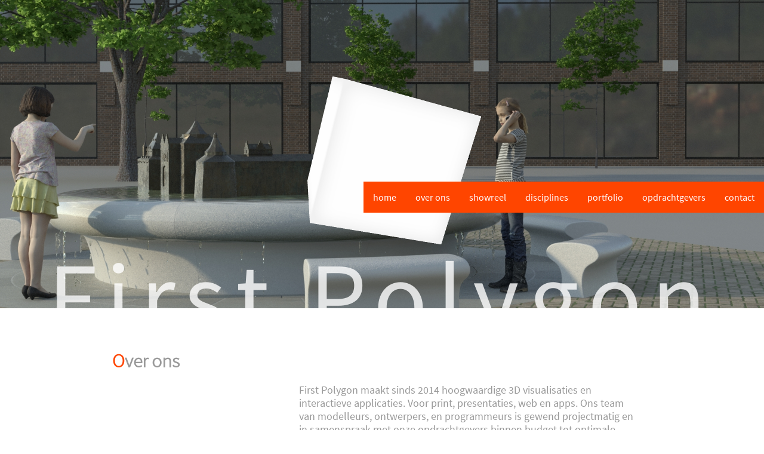

--- FILE ---
content_type: text/html
request_url: http://firstpolygon.com/
body_size: 6618
content:
<!DOCTYPE html>
<html lang="en">

<head>
    <title></title>
    <meta charset="UTF-8">
    <meta name="viewport" content="width=device-width, initial-scale=1">
    <link href="css/styles.css" rel="stylesheet">

    <script type="text/javascript" src="js/babylon.custom.js"></script>
    <script type="text/javascript" src="js/pep.js"></script>
    <script type="text/javascript" src="js/Portfolio.js"></script>
    <script type="text/javascript" src="js/application.js"></script>
</head>

<body>
    <div id="home" class="maincontainer">
        <!-- header -->
        <header id="header">
            <canvas id="canvas" style="touch-action:none;"></canvas>
        </header>
        <label id="logo">First Polygon</label>

        <!-- Menu -->
        <div id="menu" class="menuabs">
            <ul id="menu-list"></ul>
        </div>

        <main>
            <!-- About -->
            <div id="over ons" class="section">
                <h1>Over ons</h1>
                <article id="about-text"></article>
            </div>

            <!-- Video -->
            <div id="showreel" class="section">
                <h1>Showreel</h1>
                <video id="player" width="100%" preload controls>
                    <source src="resources/polyfilm.mp4">
                </video>
            </div>

            <!-- Disciplines -->
            <div id="disciplines" class="section">
                <h1>Disciplines</h1>
                <p></p>
                <div id="gridcontainer">
                    <div id="grid" class="grid"></div>
                    <div id="detail" class="detailhidden">
                        <article>
                            <h1 id="detailname"></h1>
                            <div id="detailtext">
                                <p>Nulla sit amet eros et magna pulvinar placerat. Vestibulum fermentum fermentum metus nec interdum. Nam nec pulvinar ipsum, vel rutrum purus. In bibendum velit non orci sodales vestibulum. Sed blandit faucibus mollis. In nec urna quis ex aliquam hendrerit vitae ac tellus. Nulla posuere scelerisque libero quis porta. Morbi fringilla sodales iaculis.</p>
                                <p>Vestibulum eu mollis tortor. Donec mollis massa massa, ac faucibus ex sodales nec. Vestibulum ut aliquam erat. Nunc porta ante ante, eu facilisis ligula gravida eu. Nunc commodo malesuada ligula vitae rhoncus. Nunc malesuada lorem in lacus imperdiet, eget cursus turpis fermentum. In consectetur, ex et finibus fringilla, risus velit fringilla sapien, ac tempus dolor sapien vitae ligula. Vivamus ac orci orci. Donec libero libero, porttitor ac mi id, facilisis consectetur est. Aenean sodales purus sed libero condimentum, eu dictum lectus maximus. Etiam quis viverra ipsum.</p>
                            </div>
                            <div id="view" data-discipline="">Bekijk</div>
                        </article>
                    </div>
                </div>
            </div>

            <!-- Portfolio -->
            <div id="portfolio" class="section">
                <h1>Portfolio</h1>
                <p>Wij werken voor architecten, ontwikkelaars, aannemers, ontwerpers, on-line-winkels, musea, en erfgoedinstellingen.</p>
                <p>Onze 3D visualisaties en animaties zijn gemaakt voor (product)presentaties, technische visualisaties of als inzichtelijk model. Ze brengen op heldere en overtuigende manier uw product, ontwerp, plan of werkwijze in beeld.</p>
                <ul id="tag-list"></ul>
                <div id="items" class="grid"></div>
            </div>

            <!-- Opdrachtgevers -->
            <div id="opdrachtgevers" class="section">
                <h1>Opdrachtgevers</h1>
                <p></p>
                <div id="opdrgrid" class="grid"></div>
            </div>

            <!-- Contact -->
            <div id="contact" class="section">
                <h1>Contact</h1>
                <div id="contactgrid">
                    <a id="vcard" class="vcard" href="resources/firstpolygon.vcf" download="" data-tip="Download vcard">
                        <span class="fn org">First Polygon BV</span>
                        <div class="adr">
                            <div class="street-address">Biltstraat 156</div>
                            <span class="postal-code">3572 BN</span>
                            <span class="locality">Utrecht</span>
                        </div>
                        <div class="tel">
                            <span>Tel.</span> 030 271 82 34
                        </div>
                        <div>Email: 
                            <span class="email">mail@firstpolygon.com</span>
                        </div>
                    </a>
                    <form id="mailform">
                        <div>
                            <input id="name" type="text" name="name" value="" placeholder="Naam" />
                        </div>
                        <div>
                            <input id="email" type="email" name="email" value="" placeholder="Email" />
                        </div>
                        <div>
                            <input id="tel" type="tel" name="tel" value="" placeholder="Telefoonnummer" />
                        </div>
                        <div>
                            <textarea id="message" name="message" value="" placeholder="Bericht">Wilt u contact opnemen met mij?</textarea>
                        </div>
                        <div>
                            <input type="checkbox" id="checkbox" name="subscribe" value="newsletter">
                            Meld mij aan voor de nieuwsbrief.
                        </div>
                        <input type="submit" name="submit" value="versturen">
                        <input type="reset">
                    </form>
                </div>
            </div>
        </main>

        <!-- Footer -->
        <footer>
            <p>copyright 2017 || First Polygon BV</p>
        </footer>
    </div>

    <!-- Image viewer -->
    <div id="imageviewer" class="viewer" style="display: none;">
        <div id="ivclose" class="viewerctrl">9</div>
        <div id="next" class="viewerctrl">V</div>
        <div id="prev" class="viewerctrl">U</div>
    </div>
    <!-- WebGL viewer -->
    <div id="webglviewer" class="viewer" style="display: none;">
        <iframe id="sketchfabframe" frameborder="0" allowvr allowfullscreen mozallowfullscreen="true" webkitallowfullscreen="true" onmousewheel=""></iframe>
        <div id="glclose" class="viewerctrl">9</div>
    </div>
</body>

</html>


--- FILE ---
content_type: text/css
request_url: http://firstpolygon.com/css/styles.css
body_size: 9778
content:
/**** Main ****/
    @font-face {
        font-family: ssRegular;
        src: url('../fonts/SourceSansPro-Regular.ttf');
    }
    @font-face {
        font-family: ssLight;
        src: url('../fonts/SourceSansPro-Light.ttf');
    }
    @font-face {
        font-family: ssBold;
        src: url('../fonts/SourceSansPro-Bold.ttf');
    }
    @font-face {
        font-family: dripicons;
        src: url('../fonts/dripicons-v2.ttf');
    }
    *{
        padding: 0;
        margin: 0;
        box-sizing: border-box;
        font-family: ssRegular;
    }
    body, html{
        font-size: 16px;
        color: #999;
    }
    .maincontainer{
        margin: auto;
        background-color: white;
    }

    a, a:link, a:visited, a:hover, a:active{
        text-decoration: none;
        color: inherit;
    }
/* end */

/**** Header ****/
    canvas{
        width: 100%;
        height: 512px;
        outline: none;
    }
    header{
        overflow: hidden;
        background-image: url("../resources/images/background.jpg");
        background-position: center;
        background-size: cover;
    }
    #logo{
        font-size: 13vw;
        white-space: nowrap;
        text-overflow: clip; 
        margin-top: -0.75em;
        letter-spacing: 0.1em;
        color: rgba(255,255,255,0.8);
        display: block;
        pointer-events: none;
    }
/* end */

/*** Grid ***/
    .grid{
        width: 100%;
        display: flex;
        flex-wrap: wrap;
        justify-content: space-between;
    }
    .gridcell{
        width: 33.33%;
        height: 22vw;
        padding: 0.5em;
    }
    .griditem{
        height: 100%;
        display: flex;
        flex-direction: column;
        justify-content: center;
        border: 1px solid gainsboro;
    }

    .gridContainer{
        width: 100%;
        height: 100%;
    }
    .griditem:hover{
        cursor: pointer;
        color: orangered;
    }
    .griditem a,span,label{
        margin: auto;
        pointer-events: none;
        text-align: center;
    }
    @media screen and (min-width: 1280px) {
        .gridcell{
            width: 33.33%;
            height: 16vw;
            padding: 0.5em;
        }
    }
    @media (max-width: 800px) {
        .gridcell{
            width: 50%;
            height: 33vw;
        }
    }
/* end */

/**** Menu ****/
    .menuabs{
        position: absolute;
        background-color: orangered;
        list-style-type: none;
        text-align: center;
        right: 0;
        top: 320px;
        z-index: 999;
    }
    .menufixed{
        position: fixed;
        
        list-style-type: none;
        text-align: center;
        right: 0;
        top: 0em;
        z-index: 999;
    }

    #menu li{
        display: inline-block;
    }
    #menu li a{
        background-color: orangered;
        color: white;
        cursor: pointer;
        padding: 1em;
    }
    #menu li a:hover{
        color: orangered;
        background-color: white;
    }
/* end */

/**** Content ****/
    main{
        padding: 1em;
        margin-top: -5em;
    }
    .section{
        padding: 1em;
        padding-top: 3em;
        border-bottom: 1px solid orangered;
    }
    .section h1{
        font-family: ssLight;
    }
    .section h1::first-letter{
        color: orangered;
    }
    .section p{
        margin-bottom: 0.5em;
        width: 66%;
        margin-left: auto;
    }
    @media (max-width: 800px) {
        .section p{
            width: 100%;
            margin: 0;
        }
    }
    @media screen and (min-width: 1280px) {
        .section {
            width: 75%;
            margin: auto;
        }
    }
/* end */

/**** disciplines ****/
    #gridcontainer{
        position: relative;
        width: 100%;
        overflow: hidden;
    }
    #disciplines .griditem{
        background-position: center;
        background-size: cover;
        filter: grayscale(100%);
        color: white;
    }
    #disciplines .griditem:hover{
        filter: grayscale(25%);
        color: orangered;
    }
/* end */

/*** Detail view ***/
    #detail {
        position: absolute;
        width: 100%;
        height: 100%;
        cursor: pointer;
        background-color: #bbb;
        background-size: contain;
        background-repeat: no-repeat;
        background-position: right;
        padding: 1em;
    }
    .detailhidden{
        transition: left 2s;
        left: 100%;
        top: 0;
    }
    .detailvisible{
        transition: left 2s;
        left: 0;
        top: 0;
    }
    #detail article{
        width: 50%;
    }
    @media (max-width: 800px) {
        #detail article{
            width: 100%;
        }
    }
    #detail article h1{
        padding-bottom: 1em;
        pointer-events: none;
        color: white;
        pointer-events: none;
    }
    #detail article p{
        pointer-events: none;
        width: 100%;
        color: white;
        pointer-events: none;
    }
    #detail #view{
        display: inline-block;
        background-color: white;
        color: orangered;
        cursor: pointer;
        border: 1px solid gainsboro;
        padding: 0.4em;
        border-radius: 0.3em;
        font-size: small;
    }
/* end */

/**** Portfolio ****/
    #items .griditem{
        background-position: center;
        background-size: cover;
        filter: grayscale(100%);
        cursor: pointer;
    }
    #items .griditem:hover{
        filter: grayscale(50%);
    }
    .viewer{
        position: fixed;
        top: 0;
        bottom: 0;
        left: 0;
        right: 0;
        background-color: rgba(0, 0, 0, 0.8);
        z-index: 999;
        background-position: center;
        background-size: contain;
        background-repeat: no-repeat;
    }
    #sketchfabframe{
        width: 100%;
        height: 100%;
    }
    .viewerctrl{
        font-family: dripicons;
        position: absolute;
        padding: 0.5em;
        z-index: 999;
        background-color: orangered;
        color: white;
        font-size: 2em;
        cursor: pointer;
    }
    .viewerctrl:hover{
        background-color: white;
        color: orangered;
    }
    #ivclose, #glclose{
        right: 0;
        top: 0;
    }
    #next{
        right: 0;
        top: 50%;
        margin-top: -2em;
    }
    #prev{
        left: 0;
        top: 50%;
        margin-top: -2em;
    }
    #tag-list{
        list-style-type: none;
    }
    .menufixed{
        position: fixed;
        background-color: orangered;
        list-style-type: none;
        text-align: center;
        right: 0;
        top: 0em;
        z-index: 999;
    }

    #tag-list li{
        display: inline-block;
        background-color: white;
        color: gainsboro;
        cursor: pointer;
        border: 1px solid gainsboro;
        padding: 0.4em;
        margin-right: 0.4em;
        border-radius: 0.3em;
        font-size: small;
    }
    #tag-list .active{
        color: orangered;
    }
/* end */

/**** About ****/
    #about{
        background-position: right;
        background-size: contain;
        background-repeat: no-repeat;
    }
    #about-text{
        padding: 1em;
        font-size: 1.1em;
    }
/* end */

/**** Opdrachtgevers ****/
    #opdrgrid{
        display: flex;
    }
    #opdrgrid .griditem{
        background-position: center;
        background-repeat: no-repeat;
        background-size: 0;
    }
    #opdrgrid .griditem:hover{
        background-size: auto;
        color: rgba(0, 0, 0, 0);
    }
    #opdrgrid .griditem a{
        text-align: center;
    }
/* end */

/**** Contact ****/
    #contactgrid{
        display: flex;
        justify-content: space-between;
    }
    .vcard{
        width: 33%;
        margin-top: auto;
        padding-left: 72px;
        background-image: url("../resources/images/logofp.jpg");
        background-repeat: no-repeat;
        cursor: pointer;
    }
    a.vcard::before{
        content: attr(data-tip);
        font-size: 10px;
        position:absolute;
        z-index: 999;
        white-space:nowrap;
        margin-top: -24px;
        background:#000;
        color:#e0e0e0;
        padding:0px 7px;
        line-height: 24px;
        height: 24px;
        visibility: visible;
    }
    a.vcard:hover::before{
        
        visibility: hidden;
        bottom:-35px;
    }
    .vcard * {
        pointer-events: none;
    }
      #contact form{
        width: 66%;
        margin-left: auto;
        background-color: #f2f2f2;
        padding: 1em;
    }

    input::placeholder{
        color: #C9C9C9;
    }
    textarea::placholder{
        color: #C9C9C9;
    }
    input, input:before, input:after {
        -webkit-user-select: initial;
        -khtml-user-select: initial;
        -moz-user-select: initial;
        -ms-user-select: initial;
        user-select: initial;
    } 

    input, textarea{
        font-size: 1em;
        width: 100%;
        color: inherit;
        padding: 0.75em 1.25em;
        margin: 0.5em 0;
        display: inline-block;
        border: 1px solid #ccc;
        border-radius: 0.25em;
        box-sizing: border-box;
        -webkit-box-sizing: border-box;
        cursor: pointer;
    }
    input[type=submit], input[type=reset] {
        border: none;
        border-radius: 0;
        -webkit-appearance: none;

        background-image: none;
        width: 49%;
        display: inline-block;
        background-color: orangered;
        color: white;
        padding: 0.75em 1.25em;
        
        cursor: pointer;
    }
 
    @media (max-width: 800px) {
        #contact form{
            width: 100%;
        }
    }
/* end */

/**** Footer ****/
    footer{
        text-align: center;
        padding-bottom: 1em;
    }
/* end */
#checkbox{
    width: auto;
}

--- FILE ---
content_type: application/javascript
request_url: http://firstpolygon.com/js/Portfolio.js
body_size: 1173
content:
class Portfolio{
    constructor(items){
        this.items = [];
        this.tags = [];
        this.selection = [];
        this.current = 0;
        this.count = items.length;
        this.Process(items);
    }

    Process(items){
        this.items = [items.length];
        for(let i = 0; i < items.length; i++){
            let item = new PortfolioItem(items[i]);

            let exists = false;
            for(let j = 0; j < this.tags.length; j++){
                if(this.tags[j] == item.tag){
                    exists = true;
                    break; 
                }
            }
            if(!exists){ this.tags.push(item.tag); }

            this.items[i] = item;
        }
        console.log(this.items.length + " added to portfolio items");
        console.log(this.tags.length + " tags added");
    }
}

class PortfolioItem{
    constructor(jsonobj){
        this.name = jsonobj.name;
        this.description = jsonobj.description;
        this.date = jsonobj.date;
        this.type = jsonobj.type;
        this.image = jsonobj.image;
        this.tag = jsonobj.tag;
        this.code = jsonobj.code;
        this.temp = jsonobj.temp;
    }
}

--- FILE ---
content_type: application/javascript
request_url: http://firstpolygon.com/js/application.js
body_size: 22173
content:
///<referance path="js/babylon.d.ts" />

/****** Variables ******/
    var canvas, engine, scene, camera, box;
    var selected = null;
    var dragging = false
    var startx = 0;
    var starty = 0;
    var speed = 0.25;
    var screenwidth, screenheight;
    var rx = 0; var ry = 0; var rz = 0;
    var defaulttexture, logotexture;
    var logger;
    var data;
    var img;
    var bgcolor;
    var scrolltop;
    var menuswitched = false;
    var imageindex = 0;
    var portfolio;
/* end */

/****** Application cycle ******/
    window.onload = function() {
        preLoad();
    };

    function preLoad(){
        loadData(Setup);
    }

    function Setup(){
        canvas = document.getElementById("canvas");
        engine = new BABYLON.Engine(canvas, true);
        createScene();
        engine.runRenderLoop(Render);
        scene.registerBeforeRender(Update);
        screenwidth = engine.getRenderWidth(true);
        screenheight = engine.getRenderHeight(true);
        setupMenu();
        setupAbout();
        setupGrid();
        setupTags();
        setupPortfolio("alles");
        setupOpdrachtgevers();
        registerevents();
    }

    function Update(){
        handleMenu();
        var pickResult = scene.pick(scene.pointerX, scene.pointerY, function(mesh) { return mesh.isVisible && mesh.isReady()}, false, camera);

        if (pickResult.hit) {
            var picked = pickResult.pickedMesh;
            if(selected == null){
                picked.material.emissiveTexture = new BABYLON.Texture("assets/textures/" + picked.id + ".jpg", scene);
                selected = picked;
            }
            else if(picked.id != selected.id){
                if(selected.id != "logocube"){
                    selected.material.emissiveTexture = defaulttexture;
                    picked.material.emissiveTexture = new BABYLON.Texture("assets/textures/" + picked.id + ".jpg", scene);
                }
                if(selected.id == "logocube"){
                    selected.material.emissiveTexture = logotexture;
                    picked.material.emissiveTexture = new BABYLON.Texture("assets/textures/" + picked.id + ".jpg", scene);
                }
                //picked.material.emissiveTexture = new BABYLON.Texture("assets/textures/" + picked.id + ".jpg", scene);
                selected = picked;
            }
        }
        else if(!pickResult.hit && selected != null){
            selected.material.emissiveTexture = defaulttexture;
            selected = null;
        }

        if(dragging == false){
            UpdateRotation();
        }
    }

    function Render(){
        scene.render();
    }
/* end */

/****** Mouse interaction ******/
    function handleMouseDown(){
        dragging = true;
        startx = scene.pointerX;
        starty = scene.pointerY;
        var pickResult = scene.pick(scene.pointerX, scene.pointerY, function(mesh) { return mesh.isVisible && mesh.isReady()}, false, camera);
        if (pickResult.hit) {
        handleClick(pickResult.pickedMesh.id);
        }
    }

    function handleMouseMove(){
        if(dragging){
            rx += (scene.pointerX - startx);
            startx = scene.pointerX;
            var fx = (Math.PI / 800) * rx;
            box.rotation.y = -fx;

            ry += (scene.pointerY - starty);
            starty = scene.pointerY;
            var fy = (Math.PI / 800) * ry;
            box.rotation.x = -fy;
        }else{
            speed = ((screenwidth * 0.5) - scene.pointerX) / screenwidth;
            speed *= 0.5;
        }
    }

    function handleMouseLeave(){
        dragging = false;
    }

    function handleMouseUp(){
        dragging = false;
    }
/* end */

/****** Application functionality ******/
    function createScene () {
        // This creates a basic Babylon Scene object (non-mesh)
        scene = new BABYLON.Scene(engine);
        scene.clearColor = new BABYLON.Color4(0,0,0,0);
        camera = new BABYLON.FreeCamera("FreeCamera", new BABYLON.Vector3(0, 0, -6), scene);

        createBox();
    }

    function createBox(){
    
        defaulttexture = new BABYLON.Texture("assets/textures/default.jpg", scene);
        logotexture = new BABYLON.Texture("assets/textures/logocube.jpg", scene);
        box = BABYLON.Mesh.CreateBox("box", 2.0, scene);
        box.isVisible = false;

        var left = BABYLON.Mesh.CreatePlane("over ons", 2.0, scene, false, BABYLON.Mesh.DEFAULTSIDE);
        left.rotation.y = Math.PI * 0.5;
        left.position.x = -1;
        left.parent = box;
        left.material = new BABYLON.StandardMaterial("", scene);
        left.material.emissiveColor = new BABYLON.Color3(0.5,0.5,0.5);
        left.material.emissiveTexture = defaulttexture;

        var right = BABYLON.Mesh.CreatePlane("contact", 2.0, scene, false, BABYLON.Mesh.DEFAULTSIDE);
        right.rotation.y = Math.PI * -0.5;
        right.position.x = 1;
        right.parent = box;
        right.material = new BABYLON.StandardMaterial("", scene);
        right.material.emissiveColor = new BABYLON.Color3(0.5,0.5,0.5);
        right.material.emissiveTexture = defaulttexture;

        var front = BABYLON.Mesh.CreatePlane("disciplines", 2.0, scene, false, BABYLON.Mesh.DEFAULTSIDE);
        front.position.z = -1;
        front.parent = box;
        front.material = new BABYLON.StandardMaterial("", scene);
        front.material.emissiveColor = new BABYLON.Color3(0.5,0.5,0.5);
        front.material.emissiveTexture = defaulttexture;

        var back = BABYLON.Mesh.CreatePlane("logocube", 2.0, scene, false, BABYLON.Mesh.DEFAULTSIDE);
        back.rotation.x = Math.PI;
        back.position.z = 1;
        back.parent = box;
        back.material = new BABYLON.StandardMaterial("", scene);
        back.material.emissiveColor = new BABYLON.Color3(0.5,0.5,0.5);
        back.material.emissiveTexture = defaulttexture;

        var top = BABYLON.Mesh.CreatePlane("portfolio", 2.0, scene, false, BABYLON.Mesh.DEFAULTSIDE);
        top.rotation.x = Math.PI * 0.5;
        top.position.y = 1;
        top.parent = box;
        top.material = new BABYLON.StandardMaterial("", scene);
        top.material.emissiveColor = new BABYLON.Color3(0.5,0.5,0.5);
        top.material.emissiveTexture = defaulttexture;

        var bottom = BABYLON.Mesh.CreatePlane("opdrachtgevers", 2.0, scene, false, BABYLON.Mesh.DEFAULTSIDE);
        bottom.rotation.x = Math.PI * 1.5;
        bottom.position.y = -1;
        bottom.parent = box;
        bottom.material = new BABYLON.StandardMaterial("", scene);
        bottom.material.emissiveColor = new BABYLON.Color3(0.5,0.5,0.5);
        bottom.material.emissiveTexture = defaulttexture;
    }

    function UpdateRotation(){
        rx += 16 * speed;
        ry += 16 * speed;
        rz += 16 * speed;
        var fx = (Math.PI / 800) * rx;
        var fy = (Math.PI / 800) * ry;
        var fz = (Math.PI / 800) * rz;
        box.rotation.y = -fx;
        box.rotation.x = -fy;
        box.rotation.z = -fz;
    }

    function handleResize(){
        engine.resize();
        screenwidth = engine.getRenderWidth(true);
        screenwheight = engine.getRenderHeight(true);
    }

    function handleClick(name){
        if(name != "logocube"){
            var element = document.getElementById(name);
            element.scrollIntoView({behavior: "smooth", block: "start", inline: "nearest"});
        }
    }
/* end */

/**** events ****/
    function registerevents(){
        var canvas = document.getElementById("canvas");
        canvas.addEventListener("mousemove", handleMouseMove);
        canvas.addEventListener("mousedown", handleMouseDown);
        canvas.addEventListener("mouseup", handleMouseUp);
        canvas.addEventListener("mouseleave", handleMouseLeave);

        window.addEventListener("resize", handleResize);
        document.getElementById("mailform").addEventListener("submit", submitMail);
        document.getElementById("view").addEventListener("click", viewOnclick);
        document.getElementById("ivclose").addEventListener("click", viewerCloseOnclick);
        document.getElementById("glclose").addEventListener("click", viewerCloseOnclick);
        document.getElementById("prev").addEventListener("click", viewerPrevOnclick);
        document.getElementById("next").addEventListener("click", viewerNextOnclick);
        document.getElementById("detail").addEventListener("click", detailOnclick);
        document.getElementById("vcard").addEventListener("click", getVcard);

        document.getElementById("view").addEventListener("touchend", viewOnclick);
        document.getElementById("ivclose").addEventListener("touchend", viewerCloseOnclick);
        document.getElementById("glclose").addEventListener("touchend", viewerCloseOnclick);
        document.getElementById("prev").addEventListener("touchend", viewerPrevOnclick);
        document.getElementById("next").addEventListener("touchend", viewerNextOnclick);
        document.getElementById("detail").addEventListener("touchend", detailOnclick);
    }

    function startFocus(e){
        e.target.focus();
    }

    function viewerCloseOnclick(e){
        var id = e.target.parentNode.id;
        var sfframe = document.getElementById("sketchfabframe");
        sfframe.src = "";
        document.getElementById(id).style.display = "none";
    }

    function viewerPrevOnclick(e){
        showImage(-1);
    }

    function viewerNextOnclick(e){
        showImage(1);
    }

    function menuclick(e){
        e.preventDefault();
        var id = e.target.id.split('_');
        var eltarget = document.getElementById(id[0]);

        eltarget.scrollIntoView({behavior: "smooth", block: "start", inline: "nearest"});
    }

    function getVcard(e){
        
    }
/* end */

/**** Canvas ****/
    function setupCanvas(){
        var canvas = createCanvas(1024, 480, WEBGL);
        canvas.parent('header');
    }

    function drawCube(){
        rotateX(frameCount * 0.01);
        rotateY(frameCount * 0.01);
        texture(img);
        box(100, 100, 100);
    }
/* end */

/**** Menu ****/
    function setupMenu(){
        console.log("menu setup");
        var frag = document.createDocumentFragment();
        for(var i = 0; i < data.menu.length; i++){
            var li = document.createElement("LI");
            var a = document.createElement("A");
            a.innerText = data.menu[i].toLowerCase();
            a.addEventListener("click", menuclick);
            a.addEventListener("touchend", menuclick);
            a.id = data.menu[i].toLowerCase() + "_btn";
            li.appendChild(a);
            frag.appendChild(li);
        }
        var menu = document.getElementById("menu-list");
        menu.appendChild(frag);
    }

    function handleMenu(){
        scrolltop = document.documentElement.scrollTop || document.body.scrollTop;
        if(scrolltop > 320 && menuswitched == false){
            document.getElementById("menu").className = "menufixed";
            menuswitched = true;
        }else if(scrolltop < 320 && menuswitched == true){
            document.getElementById("menu").className = "menuabs";
            menuswitched = false;
        }
    }
/* end */

/**** disciplines ****/
    function setupGrid(){
        var frag = document.createDocumentFragment();
        for(var i = 0; i < data.disciplines.items.length; i++){
            var itemdata = data.disciplines.items[i];
            var txt = itemdata.name;
            var cell = document.createElement("DIV");
            cell.className = "gridcell";
            var item = document.createElement("A");
            item.className = "griditem";
            item.addEventListener("click", itemOnclick);
            item.addEventListener("touchend", itemOnclick);
            item.id = itemdata.id;
            var path = "resources/images/disciplines/" + itemdata.id;
            item.style.backgroundImage = "url('" + path + ".jpg')";
            var span = document.createElement("SPAN");
            span.innerText = txt;
            item.appendChild(span);
            cell.appendChild(item);
            frag.appendChild(cell);
        }
        var grid = document.getElementById("grid");
        grid.appendChild(frag);
    }

    function itemOnclick(e){
        e.preventDefault();
        var id = e.target.id;
        console.log(id);
        var item;
        for(var i = 0; i < data.disciplines.items.length; i++){
            if(data.disciplines.items[i].id == id){
                item = data.disciplines.items[i];
                break;
            }
        }
        var element = document.getElementById(id);
        var detail = document.getElementById("detail");
        var url = data.disciplines.imagepath + item.id;
        detail.style.backgroundImage = "url(" + url + ".png)";
        detail.className = "detailvisible";
        document.getElementById("detailname").innerText = item.name;
        document.getElementById("view").setAttribute("data-discipline", item.id);
        var frag = document.createDocumentFragment();
        for(var i = 0; i < item.description.length; i++){
            var p = document.createElement("P");
            p.innerText = item.description[i];
            frag.appendChild(p);
        }

        var detailtext = document.getElementById("detailtext");
        detailtext.innerHTML = "";
        detailtext.appendChild(frag);
    }

    function detailOnclick(e){
        var detail = document.getElementById("detail");
        detail.className = "detailhidden";
    }

    function viewOnclick(e){
        var el = e.target;
        var currentdisc = el.getAttribute("data-discipline");
        console.log(currentdisc);
        setupPortfolio(currentdisc);
        controlTags(currentdisc);
        var element = document.getElementById("portfolio");
        element.scrollIntoView({behavior: "smooth", block: "start", inline: "nearest"});
    }
/* end */

/**** Portfolio ****/
    var portfolioItems = null;

    function setupPortfolio(tagname){
        var thumbpath = data.portfolio.thumbpath;
        var imagepath = data.portfolio.imagepath;
        var frag = document.createDocumentFragment();
        portfolioItems = getPortfolioItems(tagname);
        for(var i = 0; i < portfolioItems.length; i++){
            var item = portfolioItems[i];
            var cell = document.createElement("DIV");
            cell.className = "gridcell";
            var thumb = document.createElement("A");
            var path = thumbpath + item.image;
            thumb.id = item.image;
            thumb.className = "griditem";
            if(item.type == "sketchfab"){
                thumb.addEventListener("click", webglOnclick);
                thumb.addEventListener("touchend", webglOnclick);
            }else{
                thumb.addEventListener("click", thumbclick);
                thumb.addEventListener("touchend", thumbclick);
            }
            thumb.style.backgroundImage = "url('" + path + ".jpg')";
            cell.appendChild(thumb);
            frag.appendChild(cell);
        }
        var portfolio = document.getElementById("items");
        portfolio.innerHTML = "";
        portfolio.appendChild(frag);
        controlTags(tagname);
    }

    function setupTags(){
        var tags = data.portfolio.tags;
        var frag = document.createDocumentFragment();
        for(var i = 0; i < tags.length; i++){
            var li = document.createElement("LI");
            li.innerText = tags[i];
            li.addEventListener("click", tagclick);
            li.addEventListener("touchend", tagclick);
            li.id = tags[i].toLowerCase() + "_tag";
            frag.appendChild(li);
        }
        var taglist = document.getElementById("tag-list");
        taglist.appendChild(frag);
    }

    function tagclick(e){
        var id = e.target.id.split('_');
        setupPortfolio(id[0]);
        controlTags(id[0]);
    }

    function controlTags(activetag){
        var tags = data.portfolio.tags;
        for(var i = 0; i < tags.length; i++){
            document.getElementById(tags[i]+"_tag").className = "inactive";
        }
        document.getElementById(activetag+"_tag").className = "active";
    }

    function thumbclick(e){
        e.preventDefault();
        document.getElementById("imageviewer").style.display = "inline-block";
        imageindex = getIndex(e.target.id);
        showImage(0);
    }

    function webglOnclick(e){
        e.preventDefault();
        var index = getIndex(e.target.id);
        var item = portfolioItems[index];
        var viewer = document.getElementById("webglviewer");
        var sfframe = document.getElementById("sketchfabframe");
        var url = "https://sketchfab.com/models/" + item.code + "/embed";

        sfframe.src = url;
        viewer.style.display = "inline-block";
        console.log(url);
    }
/* end */

/**** Opdrachtgevers ****/

    function setupOpdrachtgevers(){
        var frag = document.createDocumentFragment();
        for(var i = 0; i < data.opdrachtgevers.length; i++){
            var cell = document.createElement("DIV");
            cell.className = "gridcell";
            var label = data.opdrachtgevers[i].name;
            var item = document.createElement("DIV");
            item.className = "griditem";
            if(data.opdrachtgevers[i].logo != ""){
                var path = "resources/images/klanten/" + data.opdrachtgevers[i].logo;
                item.style.backgroundImage = "url('" + path + ".jpg')";
            }
            var a = document.createElement("A");
            a.innerText = label;
            item.appendChild(a);
            cell.appendChild(item);
            frag.appendChild(cell);
        }
        var grid = document.getElementById("opdrgrid");
        grid.appendChild(frag);
    }
/* end */

/**** Mail ****/
    function setupAbout(){
        var frag = document.createDocumentFragment();
        for(var i = 0; i < data.about.length; i++){
            var p = document.createElement("P");
            p.innerText = data.about[i];
            frag.appendChild(p);
        }
        var about = document.getElementById("about-text");
        about.appendChild(frag);
    }

    var name = "";
    var email = "";
    var tel = "";
    var message = "";

    function submitMail(e){
        name = document.getElementById("name").value;
        email = document.getElementById("email").value;
        tel = document.getElementById("tel").value;
        message = document.getElementById("message").value;

        e.preventDefault();
        console.log(name);
        console.log("gathering mail data");
        var isCorrect = checkFields();
        if(isCorrect == true){
            sendMail();
        }
    }

    function checkFields(){
        var isFilled = false;
        
        if(name.length > 2 && email.length > 10 && email.includes("@")){
            isFilled = true;
        }else{
            if(name.length < 2){ alert("Name field is required..."); }
            else if( email.length < 10 && !email.includes("@")){
                alert("Email field is required");
            }
        }
        return isFilled;
    }

    function clearFields(){
        document.getElementById("name").value = "";
        document.getElementById("email").value = "";
        document.getElementById("tel").value = "";
        document.getElementById("message").value = "Can you contact me";
    }

    function sendMail(){
        var datastring = 'name=' + name + '&email=' + email + '&tel=' + tel + '&message=' + message;
        var httpRequest = new XMLHttpRequest();
        httpRequest.onreadystatechange = function() {
            if (httpRequest.readyState == 4 && httpRequest.status == 200) {
                alert("Your'e message has been send...");
                clearFields();
            }
        }
        httpRequest.open("POST", "js/mail_handler.php", true);
        httpRequest.setRequestHeader("Content-Type", "application/x-www-form-urlencoded");
        httpRequest.send(datastring);  
    }
/* end */

/**** DataHandler ****/
    function loadData(callback){
        loadJSON(function(response) {
            data = JSON.parse(response);
            portfolio = new Portfolio(data.portfolio.items);
            callback();
        });

    }

    function loadJSON(callback) {   
        var xobj = new XMLHttpRequest();
        xobj.overrideMimeType("application/json");
        xobj.open('GET', 'resources/data.json', true);
        xobj.onreadystatechange = function () {
            if (xobj.readyState == 4 && xobj.status == "200") {
                callback(xobj.responseText);
            }
        };
        xobj.send(null);  
    }

    function showImage(i){
        var viewer = document.getElementById("imageviewer");
        imageindex += i;
        var length = portfolioItems.length;

        if(imageindex < 0){ imageindex = length-1; }
        else if (imageindex >= length){ imageindex = 0; }

        var currentImage = portfolioItems[imageindex].image;
        var imagepath = data.portfolio.imagepath + currentImage;
        viewer.style.backgroundImage = "url('" + imagepath + ".jpg')";
    }

    function getIndex(name){
        var index = null;
        for(var i = 0; i < portfolioItems.length; i++){
            var item = portfolioItems[i];
            if(item.image == name){
                index = i;
                break;
            }
        }
        if(index == null){
            console.log(name + " not found...");
        }
        return index;
    }

    function getPortfolioItems(tagname){
        var p_items = data.portfolio.items;
        var r_items = [];
        if(tagname == "alles"){
            for(var i = 0; i < p_items.length; i++){
                if(p_items[i].temp == true){
                    r_items.push(p_items[i]);
                }
            }
        }else{
            for(var i = 0; i < p_items.length; i++){
                if(p_items[i].tag == tagname && p_items[i].temp == true){
                    r_items.push(p_items[i]);
                }
            }
        }
        return r_items;
    }
/* end */